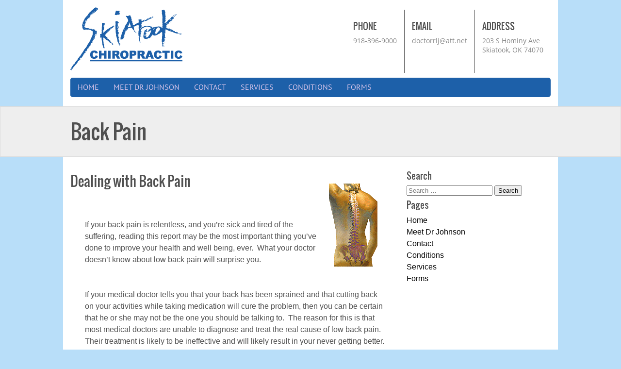

--- FILE ---
content_type: text/html; charset=UTF-8
request_url: http://skiatookchiropracticclinic.com/conditions/back-pain/
body_size: 8222
content:
<!DOCTYPE html>
<html lang="en-US">
	<head>
		<meta charset="UTF-8" />
		<meta name="viewport" content="width=device-width, initial-scale=1.0" >
		<meta name='robots' content='index, follow, max-video-preview:-1, max-snippet:-1, max-image-preview:large' />
<!-- Jetpack Site Verification Tags -->
<meta name="google-site-verification" content="di7LERrJvvcRpcaGrw2UFiBGoJV4cW9qhDjIqtMh5ts" />

	<!-- This site is optimized with the Yoast SEO plugin v16.6.1 - https://yoast.com/wordpress/plugins/seo/ -->
	<title>Back Pain - Skiatook Chiropractic Clinic</title>
	<link rel="canonical" href="https://skiatookchiropracticclinic.com/conditions/back-pain/" />
	<meta property="og:locale" content="en_US" />
	<meta property="og:type" content="article" />
	<meta property="og:title" content="Back Pain - Skiatook Chiropractic Clinic" />
	<meta property="og:description" content="Dealing with Back Pain &nbsp; If your back pain is relentless, and you&#8217;re sick and tired of the suffering, reading this report may be the most important thing you&#8217;ve done to improve your health and well being, ever.  What your doctor doesn&#8217;t know about low back pain will surprise you. &nbsp; If your medical doctor [&hellip;]" />
	<meta property="og:url" content="https://skiatookchiropracticclinic.com/conditions/back-pain/" />
	<meta property="og:site_name" content="Skiatook Chiropractic Clinic" />
	<meta property="article:publisher" content="http://www.facebook.com/skiatookchiropracticclinic" />
	<meta property="article:modified_time" content="2012-09-15T02:09:00+00:00" />
	<meta property="og:image" content="http://skiatookchiropracticclinic.com/wp-content/uploads/2010/12/LowerBackPainPicture1.gif" />
	<meta name="twitter:card" content="summary" />
	<meta name="twitter:label1" content="Est. reading time" />
	<meta name="twitter:data1" content="2 minutes" />
	<script type="application/ld+json" class="yoast-schema-graph">{"@context":"https://schema.org","@graph":[{"@type":"Organization","@id":"https://skiatookchiropracticclinic.com/#organization","name":"Skiatook Chiropractic Clinic","url":"https://skiatookchiropracticclinic.com/","sameAs":["http://www.facebook.com/skiatookchiropracticclinic"],"logo":{"@type":"ImageObject","@id":"https://skiatookchiropracticclinic.com/#logo","inLanguage":"en-US","url":"https://i0.wp.com/skiatookchiropracticclinic.com/wp-content/uploads/2010/12/skiatook-chiropractic-logo2.gif?fit=231%2C130","contentUrl":"https://i0.wp.com/skiatookchiropracticclinic.com/wp-content/uploads/2010/12/skiatook-chiropractic-logo2.gif?fit=231%2C130","width":"231","height":"130","caption":"Skiatook Chiropractic Clinic"},"image":{"@id":"https://skiatookchiropracticclinic.com/#logo"}},{"@type":"WebSite","@id":"https://skiatookchiropracticclinic.com/#website","url":"https://skiatookchiropracticclinic.com/","name":"Skiatook Chiropractic Clinic","description":"Helping families live pain free without drugs in the Skiatook OK area","publisher":{"@id":"https://skiatookchiropracticclinic.com/#organization"},"potentialAction":[{"@type":"SearchAction","target":{"@type":"EntryPoint","urlTemplate":"https://skiatookchiropracticclinic.com/?s={search_term_string}"},"query-input":"required name=search_term_string"}],"inLanguage":"en-US"},{"@type":"ImageObject","@id":"https://skiatookchiropracticclinic.com/conditions/back-pain/#primaryimage","inLanguage":"en-US","url":"https://i0.wp.com/skiatookchiropracticclinic.com/wp-content/uploads/2010/12/LowerBackPainPicture1.gif?fit=100%2C171","contentUrl":"https://i0.wp.com/skiatookchiropracticclinic.com/wp-content/uploads/2010/12/LowerBackPainPicture1.gif?fit=100%2C171","width":"100","height":"171"},{"@type":"WebPage","@id":"https://skiatookchiropracticclinic.com/conditions/back-pain/#webpage","url":"https://skiatookchiropracticclinic.com/conditions/back-pain/","name":"Back Pain - Skiatook Chiropractic Clinic","isPartOf":{"@id":"https://skiatookchiropracticclinic.com/#website"},"primaryImageOfPage":{"@id":"https://skiatookchiropracticclinic.com/conditions/back-pain/#primaryimage"},"datePublished":"2010-12-18T22:17:59+00:00","dateModified":"2012-09-15T02:09:00+00:00","breadcrumb":{"@id":"https://skiatookchiropracticclinic.com/conditions/back-pain/#breadcrumb"},"inLanguage":"en-US","potentialAction":[{"@type":"ReadAction","target":["https://skiatookchiropracticclinic.com/conditions/back-pain/"]}]},{"@type":"BreadcrumbList","@id":"https://skiatookchiropracticclinic.com/conditions/back-pain/#breadcrumb","itemListElement":[{"@type":"ListItem","position":1,"name":"Home","item":"https://skiatookchiropracticclinic.com/"},{"@type":"ListItem","position":2,"name":"Conditions","item":"https://skiatookchiropracticclinic.com/conditions/"},{"@type":"ListItem","position":3,"name":"Back Pain"}]}]}</script>
	<!-- / Yoast SEO plugin. -->


<link rel='dns-prefetch' href='//secure.gravatar.com' />
<link rel='dns-prefetch' href='//s.w.org' />
<link rel='dns-prefetch' href='//v0.wordpress.com' />
<link rel='dns-prefetch' href='//i0.wp.com' />
<link rel='dns-prefetch' href='//i1.wp.com' />
<link rel='dns-prefetch' href='//i2.wp.com' />
<link rel="alternate" type="application/rss+xml" title="Skiatook Chiropractic Clinic &raquo; Feed" href="http://skiatookchiropracticclinic.com/feed/" />
<link rel="alternate" type="application/rss+xml" title="Skiatook Chiropractic Clinic &raquo; Comments Feed" href="http://skiatookchiropracticclinic.com/comments/feed/" />
		<script type="text/javascript">
			window._wpemojiSettings = {"baseUrl":"https:\/\/s.w.org\/images\/core\/emoji\/13.0.1\/72x72\/","ext":".png","svgUrl":"https:\/\/s.w.org\/images\/core\/emoji\/13.0.1\/svg\/","svgExt":".svg","source":{"concatemoji":"http:\/\/skiatookchiropracticclinic.com\/wp-includes\/js\/wp-emoji-release.min.js?ver=5.7.14"}};
			!function(e,a,t){var n,r,o,i=a.createElement("canvas"),p=i.getContext&&i.getContext("2d");function s(e,t){var a=String.fromCharCode;p.clearRect(0,0,i.width,i.height),p.fillText(a.apply(this,e),0,0);e=i.toDataURL();return p.clearRect(0,0,i.width,i.height),p.fillText(a.apply(this,t),0,0),e===i.toDataURL()}function c(e){var t=a.createElement("script");t.src=e,t.defer=t.type="text/javascript",a.getElementsByTagName("head")[0].appendChild(t)}for(o=Array("flag","emoji"),t.supports={everything:!0,everythingExceptFlag:!0},r=0;r<o.length;r++)t.supports[o[r]]=function(e){if(!p||!p.fillText)return!1;switch(p.textBaseline="top",p.font="600 32px Arial",e){case"flag":return s([127987,65039,8205,9895,65039],[127987,65039,8203,9895,65039])?!1:!s([55356,56826,55356,56819],[55356,56826,8203,55356,56819])&&!s([55356,57332,56128,56423,56128,56418,56128,56421,56128,56430,56128,56423,56128,56447],[55356,57332,8203,56128,56423,8203,56128,56418,8203,56128,56421,8203,56128,56430,8203,56128,56423,8203,56128,56447]);case"emoji":return!s([55357,56424,8205,55356,57212],[55357,56424,8203,55356,57212])}return!1}(o[r]),t.supports.everything=t.supports.everything&&t.supports[o[r]],"flag"!==o[r]&&(t.supports.everythingExceptFlag=t.supports.everythingExceptFlag&&t.supports[o[r]]);t.supports.everythingExceptFlag=t.supports.everythingExceptFlag&&!t.supports.flag,t.DOMReady=!1,t.readyCallback=function(){t.DOMReady=!0},t.supports.everything||(n=function(){t.readyCallback()},a.addEventListener?(a.addEventListener("DOMContentLoaded",n,!1),e.addEventListener("load",n,!1)):(e.attachEvent("onload",n),a.attachEvent("onreadystatechange",function(){"complete"===a.readyState&&t.readyCallback()})),(n=t.source||{}).concatemoji?c(n.concatemoji):n.wpemoji&&n.twemoji&&(c(n.twemoji),c(n.wpemoji)))}(window,document,window._wpemojiSettings);
		</script>
		<style type="text/css">
img.wp-smiley,
img.emoji {
	display: inline !important;
	border: none !important;
	box-shadow: none !important;
	height: 1em !important;
	width: 1em !important;
	margin: 0 .07em !important;
	vertical-align: -0.1em !important;
	background: none !important;
	padding: 0 !important;
}
</style>
	<link rel='stylesheet' id='wp-block-library-css'  href='http://skiatookchiropracticclinic.com/wp-includes/css/dist/block-library/style.min.css?ver=5.7.14' type='text/css' media='all' />
<style id='wp-block-library-inline-css' type='text/css'>
.has-text-align-justify{text-align:justify;}
</style>
<link rel='stylesheet' id='contact-form-7-css'  href='http://skiatookchiropracticclinic.com/wp-content/plugins/contact-form-7/includes/css/styles.css?ver=5.4.1' type='text/css' media='all' />
<link rel='stylesheet' id='chiropro-style-css'  href='http://skiatookchiropracticclinic.com/wp-content/themes/chiro-pro/style.css?ver=5.7.14' type='text/css' media='all' />
<!-- Inline jetpack_facebook_likebox -->
<style id='jetpack_facebook_likebox-inline-css' type='text/css'>
.widget_facebook_likebox {
	overflow: hidden;
}

</style>
<link rel='stylesheet' id='jetpack_css-css'  href='http://skiatookchiropracticclinic.com/wp-content/plugins/jetpack/css/jetpack.css?ver=9.8.3' type='text/css' media='all' />
<script type='text/javascript' src='http://skiatookchiropracticclinic.com/wp-includes/js/jquery/jquery.min.js?ver=3.5.1' id='jquery-core-js'></script>
<script type='text/javascript' src='http://skiatookchiropracticclinic.com/wp-includes/js/jquery/jquery-migrate.min.js?ver=3.3.2' id='jquery-migrate-js'></script>
<link rel="https://api.w.org/" href="http://skiatookchiropracticclinic.com/wp-json/" /><link rel="alternate" type="application/json" href="http://skiatookchiropracticclinic.com/wp-json/wp/v2/pages/187" /><link rel="EditURI" type="application/rsd+xml" title="RSD" href="http://skiatookchiropracticclinic.com/xmlrpc.php?rsd" />
<link rel="wlwmanifest" type="application/wlwmanifest+xml" href="http://skiatookchiropracticclinic.com/wp-includes/wlwmanifest.xml" /> 
<link rel='shortlink' href='https://wp.me/P2ILEW-31' />
<link rel="alternate" type="application/json+oembed" href="http://skiatookchiropracticclinic.com/wp-json/oembed/1.0/embed?url=http%3A%2F%2Fskiatookchiropracticclinic.com%2Fconditions%2Fback-pain%2F" />
<link rel="alternate" type="text/xml+oembed" href="http://skiatookchiropracticclinic.com/wp-json/oembed/1.0/embed?url=http%3A%2F%2Fskiatookchiropracticclinic.com%2Fconditions%2Fback-pain%2F&#038;format=xml" />
<style type='text/css'>img#wpstats{display:none}</style>
		
		 <style type="text/css">
			  body{
				background-color:#b8def9;
			}
             .info-box a,.info-box p{
				color:#878787;
			}
			 .front-page-columns img{
				border-bottom:5px solid #1d60a9;
				border-top:1px solid #1d60a9;
			}
			.front-page-columns-row{
				border-bottom:1px solid #1d60a9;
			}
			.front-page-columns h2{
				color:#1d60a9;
				text-shadow: 0 0 1px #1d60a9;
			}
			#container1,#container3,#container4{
				background-color:#ffffff;
			}
			#wrapper1{
				background-color:#b8def9;
			}
			#wrapper2{
				background-color:#eeeeee;
				border-color:#dddddd;
			}
			.footer-wrapper{
				background-color:#eeeeee;
			}
			.post{
				background-color:#ffffff;
			}
			#main-navigation, #main-navigation a {
				background-color: #1d60a9;
			}
			#main-navigation li a {
				color: #d7c5ea;
				background-color: #1d60a9;
			}
			#main-navigation li a:hover{
				background-color: #4691ce;
			}
			.right-front-page-boxes #top a, #fscf_submit1{
				background-color: #2f75be;
			}
			.right-front-page-boxes a, .sidebar-buttons a, #fscf_submit1:hover{
				background-color: #4ca3ff;
			}
			.sidebar-buttons a:hover{
				background-color: #2f75be;
			}
			.main-titles h1, .main-titles{
				color: ;
			}
			</style>
    <link rel="icon" href="https://i1.wp.com/skiatookchiropracticclinic.com/wp-content/uploads/2017/04/cropped-scc-icon2.png?fit=32%2C32" sizes="32x32" />
<link rel="icon" href="https://i1.wp.com/skiatookchiropracticclinic.com/wp-content/uploads/2017/04/cropped-scc-icon2.png?fit=192%2C192" sizes="192x192" />
<link rel="apple-touch-icon" href="https://i1.wp.com/skiatookchiropracticclinic.com/wp-content/uploads/2017/04/cropped-scc-icon2.png?fit=180%2C180" />
<meta name="msapplication-TileImage" content="https://i1.wp.com/skiatookchiropracticclinic.com/wp-content/uploads/2017/04/cropped-scc-icon2.png?fit=270%2C270" />
	</head>
	<body class="page-template-default page page-id-187 page-child parent-pageid-12">
				<div id="wrapper1">
			<div id="container1">
				<header>
					<div id="logo">
														<a href="http://skiatookchiropracticclinic.com/"><img src="http://skiatookchiropracticclinic.com/wp-content/uploads/2010/12/skiatook-chiropractic-logo2.gif" alt="logo"></a> 					</div>
					<div class="info-box" id="address">
						<h4>ADDRESS</h4>
							<p>203 S Hominy Ave<br>Skiatook, OK 74070</p>
					</div>
					<div class="info-box" id="your-email">
						<h4>EMAIL</h4>
						<p><a href="mailto:doctorrlj@att.net">doctorrlj@att.net</a></p>
					</div>
					<div class="info-box" id="phone">
						<h4>PHONE</h4>
						<p><a href="tel:9183969000">918-396-9000</a></p>
					</div>
				</header>
				<div id="main-navigation" class="menu-scc-main-container"><ul id="nav" class="menu"><li id="menu-item-351" class="menu-item menu-item-type-post_type menu-item-object-page menu-item-home menu-item-351"><a href="http://skiatookchiropracticclinic.com/">Home</a></li>
<li id="menu-item-352" class="menu-item menu-item-type-post_type menu-item-object-page menu-item-352"><a href="http://skiatookchiropracticclinic.com/about/">Meet Dr Johnson</a></li>
<li id="menu-item-355" class="menu-item menu-item-type-post_type menu-item-object-page menu-item-355"><a href="http://skiatookchiropracticclinic.com/contact/">Contact</a></li>
<li id="menu-item-356" class="menu-item menu-item-type-post_type menu-item-object-page menu-item-has-children menu-item-356"><a href="http://skiatookchiropracticclinic.com/services/">Services</a>
<ul class="sub-menu">
	<li id="menu-item-358" class="menu-item menu-item-type-post_type menu-item-object-page menu-item-358"><a href="http://skiatookchiropracticclinic.com/services/spinal-manipulation/">Spinal Manipulation</a></li>
	<li id="menu-item-359" class="menu-item menu-item-type-post_type menu-item-object-page menu-item-359"><a href="http://skiatookchiropracticclinic.com/services/physical-therapy/">Physical Therapy</a></li>
	<li id="menu-item-357" class="menu-item menu-item-type-post_type menu-item-object-page menu-item-357"><a href="http://skiatookchiropracticclinic.com/services/decompression/">Decompression Therapy</a></li>
	<li id="menu-item-360" class="menu-item menu-item-type-post_type menu-item-object-page menu-item-360"><a href="http://skiatookchiropracticclinic.com/services/laser-therapy/">Laser Therapy</a></li>
</ul>
</li>
<li id="menu-item-361" class="menu-item menu-item-type-post_type menu-item-object-page current-page-ancestor current-menu-ancestor current-menu-parent current-page-parent current_page_parent current_page_ancestor menu-item-has-children menu-item-361"><a href="http://skiatookchiropracticclinic.com/conditions/">Conditions</a>
<ul class="sub-menu">
	<li id="menu-item-362" class="menu-item menu-item-type-post_type menu-item-object-page current-menu-item page_item page-item-187 current_page_item menu-item-362"><a href="http://skiatookchiropracticclinic.com/conditions/back-pain/" aria-current="page">Back Pain</a></li>
	<li id="menu-item-363" class="menu-item menu-item-type-post_type menu-item-object-page menu-item-363"><a href="http://skiatookchiropracticclinic.com/conditions/carpal-tunnel/">Carpal Tunnel</a></li>
	<li id="menu-item-364" class="menu-item menu-item-type-post_type menu-item-object-page menu-item-364"><a href="http://skiatookchiropracticclinic.com/conditions/neck-pain/">Neck Pain</a></li>
	<li id="menu-item-365" class="menu-item menu-item-type-post_type menu-item-object-page menu-item-365"><a href="http://skiatookchiropracticclinic.com/conditions/pinched-nerve/">Pinched Nerve</a></li>
	<li id="menu-item-366" class="menu-item menu-item-type-post_type menu-item-object-page menu-item-366"><a href="http://skiatookchiropracticclinic.com/conditions/shoulder-pain/">Shoulder Pain</a></li>
	<li id="menu-item-367" class="menu-item menu-item-type-post_type menu-item-object-page menu-item-367"><a href="http://skiatookchiropracticclinic.com/conditions/sciatica/">Sciatica</a></li>
</ul>
</li>
<li id="menu-item-368" class="menu-item menu-item-type-post_type menu-item-object-page menu-item-368"><a href="http://skiatookchiropracticclinic.com/forms/">Forms</a></li>
</ul></div>			</div>
		</div>
<div id="wrapper2">
	<div id="container2">
		<h1 class="main-titles">Back Pain</h1>	</div>
</div>
<div id="wrapper3">
	<div id="container3">
		<div class="two-thirds-left">			
							<article id="post-187" class="post-187 page type-page status-publish hentry">	
	<div class="entry-single">
		<h2>Dealing with Back Pain<a title="back pain" href="https://i0.wp.com/skiatookchiropracticclinic.com/wp-content/uploads/2010/12/LowerBackPainPicture1.gif"><img data-attachment-id="114" data-permalink="http://skiatookchiropracticclinic.com/conditions/neck-pain/lowerbackpainpicture-2/" data-orig-file="https://i0.wp.com/skiatookchiropracticclinic.com/wp-content/uploads/2010/12/LowerBackPainPicture1.gif?fit=100%2C171" data-orig-size="100,171" data-comments-opened="1" data-image-meta="{&quot;aperture&quot;:&quot;0&quot;,&quot;credit&quot;:&quot;&quot;,&quot;camera&quot;:&quot;&quot;,&quot;caption&quot;:&quot;&quot;,&quot;created_timestamp&quot;:&quot;0&quot;,&quot;copyright&quot;:&quot;&quot;,&quot;focal_length&quot;:&quot;0&quot;,&quot;iso&quot;:&quot;0&quot;,&quot;shutter_speed&quot;:&quot;0&quot;,&quot;title&quot;:&quot;&quot;}" data-image-title="LowerBackPainPicture" data-image-description="" data-medium-file="https://i0.wp.com/skiatookchiropracticclinic.com/wp-content/uploads/2010/12/LowerBackPainPicture1.gif?fit=100%2C171" data-large-file="https://i0.wp.com/skiatookchiropracticclinic.com/wp-content/uploads/2010/12/LowerBackPainPicture1.gif?fit=100%2C171" loading="lazy" class="alignright size-full wp-image-114" style="margin: 20px;" title="LowerBackPainPicture" src="https://i0.wp.com/skiatookchiropracticclinic.com/wp-content/uploads/2010/12/LowerBackPainPicture1.gif?resize=100%2C171" alt="" width="100" height="171" data-recalc-dims="1" /></a></h2>
<p>&nbsp;</p>
<p style="padding-left: 30px;">If your back pain is relentless, and you&#8217;re sick and tired of the suffering, reading this report may be the most important thing you&#8217;ve done to improve your health and well being, ever.  What your doctor doesn&#8217;t know about low back pain will surprise you.</p>
<p>&nbsp;</p>
<p style="padding-left: 30px;">If your medical doctor tells you that your back has been sprained and that cutting back on your activities while taking medication will cure the problem, then you can be certain that he or she may not be the one you should be talking to.  The reason for this is that most medical doctors are unable to diagnose and treat the real cause of low back pain.  Their treatment is likely to be ineffective and will likely result in your never getting better.</p>
<p>&nbsp;</p>
<p style="padding-left: 30px;">Taking drugs just masks the pain; it will never cure your low back pain, and furthermore, even drugs such as aspirin, if taken over a long period of time, can cause damage to your liver, kidneys, and stomach lining.  And, masking the pain just prevents you from curing the underlying source of the pain, which allows the problem to become progressively worse over time.</p>
<p>&nbsp;</p>
<p style="padding-left: 30px;">Before you accept your medical doctor&#8217;s recommendation to have back surgery, check the alternative.  A group of university scientists performed a double blind study in which one group received the traditional treatment with drugs, while another group were treated by a different method&#8211;one without drugs or surgery.  While both groups reported they felt better, there was a big difference in the outcome for one of the groups.</p>
<p>&nbsp;</p>
<p style="padding-left: 30px;">After the treatments were discontinued, the pain returned to the first group after about one month, while the second group&#8211;the group which received chiropractic care, reported that they were pain free.</p>
<p>&nbsp;</p>
<h3 style="text-align: center;">Please call 918-396-9000 now to make an appointment<br />
for a free consultation.</h3>
<p>&nbsp;</p>
<p>&nbsp;</p>
<p>&nbsp;</p>
<p>&nbsp;</p>
			</div>
</article>
										
		</div>
		<aside class="one-third-right">	
	<aside class="widget search-2"><h4>Search</h4><form role="search" method="get" class="search-form" action="http://skiatookchiropracticclinic.com/">
				<label>
					<span class="screen-reader-text">Search for:</span>
					<input type="search" class="search-field" placeholder="Search &hellip;" value="" name="s" />
				</label>
				<input type="submit" class="search-submit" value="Search" />
			</form></aside><aside class="widget nav_menu-9"><h4>Pages</h4><div class="menu-scc-proper-container"><ul id="menu-scc-proper" class="menu"><li id="menu-item-695" class="menu-item menu-item-type-post_type menu-item-object-page menu-item-home menu-item-695"><a href="http://skiatookchiropracticclinic.com/">Home</a></li>
<li id="menu-item-696" class="menu-item menu-item-type-post_type menu-item-object-page menu-item-696"><a href="http://skiatookchiropracticclinic.com/about/">Meet Dr Johnson</a></li>
<li id="menu-item-694" class="menu-item menu-item-type-post_type menu-item-object-page menu-item-694"><a href="http://skiatookchiropracticclinic.com/contact/">Contact</a></li>
<li id="menu-item-692" class="menu-item menu-item-type-post_type menu-item-object-page current-page-ancestor menu-item-692"><a href="http://skiatookchiropracticclinic.com/conditions/">Conditions</a></li>
<li id="menu-item-693" class="menu-item menu-item-type-post_type menu-item-object-page menu-item-693"><a href="http://skiatookchiropracticclinic.com/services/">Services</a></li>
<li id="menu-item-691" class="menu-item menu-item-type-post_type menu-item-object-page menu-item-691"><a href="http://skiatookchiropracticclinic.com/forms/">Forms</a></li>
</ul></div></aside></aside>				</div> <!-- End of the container div -->
	</div> <!-- End of wrapper div -->
<div class="footer-wrapper">
	<footer>		
		<div class="fourth" id="footer-widget-left">
			<div class="widget search-2"><h4>Search</h4><form role="search" method="get" class="search-form" action="http://skiatookchiropracticclinic.com/">
				<label>
					<span class="screen-reader-text">Search for:</span>
					<input type="search" class="search-field" placeholder="Search &hellip;" value="" name="s" />
				</label>
				<input type="submit" class="search-submit" value="Search" />
			</form></div>		</div>
		<div class="fourth" id="footer-widget-middle-left">
			<div class="widget nav_menu-10"><h4>Services</h4><div class="menu-services-container"><ul id="menu-services" class="menu"><li id="menu-item-683" class="menu-item menu-item-type-post_type menu-item-object-page menu-item-683"><a href="http://skiatookchiropracticclinic.com/services/decompression/">Decompression Therapy</a></li>
<li id="menu-item-686" class="menu-item menu-item-type-post_type menu-item-object-page menu-item-686"><a href="http://skiatookchiropracticclinic.com/services/laser-therapy/">Laser Therapy</a></li>
<li id="menu-item-684" class="menu-item menu-item-type-post_type menu-item-object-page menu-item-684"><a href="http://skiatookchiropracticclinic.com/services/physical-therapy/">Physical Therapy</a></li>
<li id="menu-item-685" class="menu-item menu-item-type-post_type menu-item-object-page menu-item-685"><a href="http://skiatookchiropracticclinic.com/services/spinal-manipulation/">Spinal Manipulation</a></li>
<li id="menu-item-733" class="menu-item menu-item-type-post_type menu-item-object-page menu-item-733"><a href="http://skiatookchiropracticclinic.com/appointment/">Appointment</a></li>
</ul></div></div>		</div>
		<div class="fourth" id="footer-widget-middle-right">
			<div class="widget facebook-likebox-5"><h4><a href="https://www.facebook.com/skiatookchiropracticclinic">Skiatook Chiropractic on FB</a></h4>		<div id="fb-root"></div>
		<div class="fb-page" data-href="https://www.facebook.com/skiatookchiropracticclinic" data-width="340"  data-height="432" data-hide-cover="false" data-show-facepile="true" data-tabs="false" data-hide-cta="false" data-small-header="false">
		<div class="fb-xfbml-parse-ignore"><blockquote cite="https://www.facebook.com/skiatookchiropracticclinic"><a href="https://www.facebook.com/skiatookchiropracticclinic">Skiatook Chiropractic on FB</a></blockquote></div>
		</div>
		</div>		</div>
		<div class="fourth" id="footer-widget-right">
			<div class="widget text-9">			<div class="textwidget"></div>
		</div>		</div>		
	</footer>
</div>
<div class="footer-wrapper" style="font-size:12px; padding:5px 10px; color:#000; font-family:open_sansregular">Created by <a href="http://wpclinicthemes.com" rel="nofollow" target="blank">WP Clinic Themes</a><div>
		<div
			class="jp-carousel-wrap jp-carousel-transitions"
			itemscope
			itemtype="https://schema.org/ImageGallery"
			style="display: none;">
			<div class="jp-carousel-overlay"></div>
			<div class="jp-carousel"></div>
			<div class="jp-carousel-fadeaway"></div>
			<div class="jp-carousel-info">
				<div class="jp-carousel-photo-info">
					<h2 class="jp-carousel-caption" itemprop="caption description"></h2>
				</div>
				<div class="jp-carousel-info-columns">
					<div class="jp-carousel-left-column-wrapper">
						<div class="jp-carousel-titleanddesc"></div>
						<!-- Intentional duplicate -->
						<div class="jp-carousel-photo-info">
							<h2 class="jp-carousel-caption" itemprop="caption description"></h2>
						</div>
													<div id="jp-carousel-comment-form-container">
																											<div id="jp-carousel-comment-form-commenting-as">
											<p id="jp-carousel-commenting-as">
												You must be <a href="#" class="jp-carousel-comment-login">logged in</a> to post a comment.											</p>
										</div>
																								</div>
							<div class="jp-carousel-comments"></div>
							<div id="jp-carousel-comments-loading">
								<span>Loading Comments...</span>
							</div>
											</div>
					<div class="jp-carousel-image-meta">
						<div class="jp-carousel-buttons">
														<a class="jp-carousel-commentlink" href="#">Comment</a>
													</div>
						<ul class="jp-carousel-image-exif" style="display: none;"></ul>
						<a class="jp-carousel-image-download" style="display: none;"></a>
						<div class="jp-carousel-image-map" style="display: none;"></div>
					</div>
				</div>
			</div>
			<div class="jp-carousel-next-button" style="display: none;">
				<span></span>
			</div>
			<div class="jp-carousel-previous-button" style="display: none;">
				<span></span>
			</div>
			<div class="jp-carousel-close-hint"><span>&times;</span></div>
		</div>

		<script type='text/javascript' src='http://skiatookchiropracticclinic.com/wp-content/plugins/jetpack/_inc/build/photon/photon.min.js?ver=20191001' id='jetpack-photon-js'></script>
<script type='text/javascript' src='http://skiatookchiropracticclinic.com/wp-includes/js/dist/vendor/wp-polyfill.min.js?ver=7.4.4' id='wp-polyfill-js'></script>
<script type='text/javascript' id='wp-polyfill-js-after'>
( 'fetch' in window ) || document.write( '<script src="http://skiatookchiropracticclinic.com/wp-includes/js/dist/vendor/wp-polyfill-fetch.min.js?ver=3.0.0"></scr' + 'ipt>' );( document.contains ) || document.write( '<script src="http://skiatookchiropracticclinic.com/wp-includes/js/dist/vendor/wp-polyfill-node-contains.min.js?ver=3.42.0"></scr' + 'ipt>' );( window.DOMRect ) || document.write( '<script src="http://skiatookchiropracticclinic.com/wp-includes/js/dist/vendor/wp-polyfill-dom-rect.min.js?ver=3.42.0"></scr' + 'ipt>' );( window.URL && window.URL.prototype && window.URLSearchParams ) || document.write( '<script src="http://skiatookchiropracticclinic.com/wp-includes/js/dist/vendor/wp-polyfill-url.min.js?ver=3.6.4"></scr' + 'ipt>' );( window.FormData && window.FormData.prototype.keys ) || document.write( '<script src="http://skiatookchiropracticclinic.com/wp-includes/js/dist/vendor/wp-polyfill-formdata.min.js?ver=3.0.12"></scr' + 'ipt>' );( Element.prototype.matches && Element.prototype.closest ) || document.write( '<script src="http://skiatookchiropracticclinic.com/wp-includes/js/dist/vendor/wp-polyfill-element-closest.min.js?ver=2.0.2"></scr' + 'ipt>' );( 'objectFit' in document.documentElement.style ) || document.write( '<script src="http://skiatookchiropracticclinic.com/wp-includes/js/dist/vendor/wp-polyfill-object-fit.min.js?ver=2.3.4"></scr' + 'ipt>' );
</script>
<script type='text/javascript' id='contact-form-7-js-extra'>
/* <![CDATA[ */
var wpcf7 = {"api":{"root":"http:\/\/skiatookchiropracticclinic.com\/wp-json\/","namespace":"contact-form-7\/v1"}};
/* ]]> */
</script>
<script type='text/javascript' src='http://skiatookchiropracticclinic.com/wp-content/plugins/contact-form-7/includes/js/index.js?ver=5.4.1' id='contact-form-7-js'></script>
<script type='text/javascript' src='http://skiatookchiropracticclinic.com/wp-content/themes/chiro-pro/js/menu-dropdown.js?ver=20150422' id='menu-dropdown-js'></script>
<script type='text/javascript' src='http://skiatookchiropracticclinic.com/wp-includes/js/comment-reply.min.js?ver=5.7.14' id='comment-reply-js'></script>
<script type='text/javascript' id='jetpack-facebook-embed-js-extra'>
/* <![CDATA[ */
var jpfbembed = {"appid":"249643311490","locale":"en_US"};
/* ]]> */
</script>
<script type='text/javascript' src='http://skiatookchiropracticclinic.com/wp-content/plugins/jetpack/_inc/build/facebook-embed.min.js' id='jetpack-facebook-embed-js'></script>
<script type='text/javascript' id='jetpack-carousel-js-extra'>
/* <![CDATA[ */
var jetpackCarouselStrings = {"widths":[370,700,1000,1200,1400,2000],"is_logged_in":"","lang":"en","ajaxurl":"http:\/\/skiatookchiropracticclinic.com\/wp-admin\/admin-ajax.php","nonce":"58fe16c5cf","display_exif":"1","display_comments":"1","display_geo":"1","single_image_gallery":"1","single_image_gallery_media_file":"","background_color":"black","comment":"Comment","post_comment":"Post Comment","write_comment":"Write a Comment...","loading_comments":"Loading Comments...","download_original":"View full size <span class=\"photo-size\">{0}<span class=\"photo-size-times\">\u00d7<\/span>{1}<\/span>","no_comment_text":"Please be sure to submit some text with your comment.","no_comment_email":"Please provide an email address to comment.","no_comment_author":"Please provide your name to comment.","comment_post_error":"Sorry, but there was an error posting your comment. Please try again later.","comment_approved":"Your comment was approved.","comment_unapproved":"Your comment is in moderation.","camera":"Camera","aperture":"Aperture","shutter_speed":"Shutter Speed","focal_length":"Focal Length","copyright":"Copyright","comment_registration":"1","require_name_email":"1","login_url":"http:\/\/skiatookchiropracticclinic.com\/wp-login.php?redirect_to=http%3A%2F%2Fskiatookchiropracticclinic.com%2Fconditions%2Fback-pain%2F","blog_id":"1","meta_data":["camera","aperture","shutter_speed","focal_length","copyright"]};
/* ]]> */
</script>
<script type='text/javascript' src='http://skiatookchiropracticclinic.com/wp-content/plugins/jetpack/_inc/build/carousel/jetpack-carousel.min.js?ver=9.8.3' id='jetpack-carousel-js'></script>
<script type='text/javascript' src='http://skiatookchiropracticclinic.com/wp-includes/js/wp-embed.min.js?ver=5.7.14' id='wp-embed-js'></script>
<script src='https://stats.wp.com/e-202551.js' defer></script>
<script>
	_stq = window._stq || [];
	_stq.push([ 'view', {v:'ext',j:'1:9.8.3',blog:'40222310',post:'187',tz:'-7',srv:'skiatookchiropracticclinic.com'} ]);
	_stq.push([ 'clickTrackerInit', '40222310', '187' ]);
</script>
</body>
<script>'undefined'=== typeof _trfq || (window._trfq = []);'undefined'=== typeof _trfd && (window._trfd=[]),_trfd.push({'tccl.baseHost':'secureserver.net'},{'ap':'cpsh-oh'},{'server':'p3plzcpnl505279'},{'dcenter':'p3'},{'cp_id':'7728126'},{'cp_cache':''},{'cp_cl':'8'}) // Monitoring performance to make your website faster. If you want to opt-out, please contact web hosting support.</script><script src='https://img1.wsimg.com/traffic-assets/js/tccl.min.js'></script></html>

--- FILE ---
content_type: text/css
request_url: http://skiatookchiropracticclinic.com/wp-content/themes/chiro-pro/style.css?ver=5.7.14
body_size: 4618
content:
/*
Theme Name:Chiro Pro
Theme URI: http://chirothemes.com/
Description: This is a Chiropractor theme with with many options for customization without having to know any code. It's great for chiropractic, physical therapy, massage therapy, dental, acupuncture or naturopathic.
Author: Derek Gibbons, from WP Clinic Themes
Author URI: http://wpclinicthemes.com
Version: 1.2
License: GNU General Public License v3
License URI: http://www.gnu.org/licenses/gpl.html
Tested up to: 5.5.2
Requires PHP: 7.0
Tags: one-column, two-columns, left-sidebar, right-sidebar, custom-colors, custom-menu, featured-images, sticky-post, theme-options, threaded-comments
Text Domain: chiro-pro
*/

/* Reset */
html, body, div, span, object, iframe, p, blockquote, img, small, tt, form, label, legend, table, caption, tbody, tfoot, thead, tr, th, td, article, aside, hgroup, menu, nav, output, ruby, section, summary, time,
mark, audio, video, h1, h2, h3, h4, h5, h6, ol, ul, li{
margin: 0;
padding: 0;
border: 0;
outline: 0;
font-size: 100%;
vertical-align: baseline;
background: transparent;
font-style: normal;
font-family:arial;
font-weight:normal;
color:#505050;
}

body{
	background-color:#fff;
}

table td{
	padding: 8px;
	line-height: 18px;
	text-align: left;
	vertical-align: middle;
	border-top: 1px solid #DDD;
	color:#505050
}

#wp-calendar td{
	padding:5px
}

@font-face {
    font-family: 'oswaldbook';
    src: url('fonts/oswald-regular.eot');
    src: url('fonts/oswald-regular.eot?#iefix') format('embedded-opentype'),
         url('fonts/oswald-regular.woff') format('woff'),
         url('fonts/oswald-regular.ttf') format('truetype'),
         url('fonts/oswald-regular.svg#oswaldbook') format('svg');
    font-weight: normal;
    font-style: normal;
}

@font-face {
    font-family: 'open_sansregular';
    src: url('fonts/opensans-regular.eot');
    src: url('fonts/opensans-regular.eot?#iefix') format('embedded-opentype'),
         url('fonts/opensans-regular.woff') format('woff'),
         url('fonts/opensans-regular.ttf') format('truetype'),
         url('fonts/opensans-regular.svg#open_sansregular') format('svg');
    font-weight: normal;
    font-style: normal;
}

@font-face {
    font-family: 'open_sans_semiboldregular';
    src: url('fonts/opensans-semibold.eot');
    src: url('fonts/opensans-semibold.eot?#iefix') format('embedded-opentype'),
         url('fonts/opensans-semibold.woff') format('woff'),
         url('fonts/opensans-semibold.ttf') format('truetype'),
         url('fonts/opensans-semibold.svg#open_sans_semiboldregular') format('svg');
    font-weight: normal;
    font-style: normal;
}

@font-face {
    font-family:'pt_sansregular';
    src: url('fonts/pts55f.eot');
    src: url('fonts/pts55f.eot?#iefix') format('embedded-opentype'),
         url('fonts/pts55f.woff') format('woff'),
         url('fonts/pts55f.ttf') format('truetype'),
         url('fonts/pts55f.svg#pt_sansregular') format('svg');
    font-weight: normal;
    font-style: normal;
}

h1,h2,h3,h4{
	font-family:oswaldbook;
}

h1{
	font-size:42px;
	line-height:1em;
	padding:15px 0;

}

h2{
	font-size:28px;
	line-height:1.1em;
	padding:15px 0;
}

h3{
	font-size:22px;
	line-height:1.1em;
	padding:10px 0;
}

h4{
	font-size:18px;
	line-height:1.1em;
	padding:10px 0;

}

h5{
	font-size:16px;
	line-height:1.1em;
	padding:10px 0;
}

h6{
	font-size:14px;
	line-height:1.1em;
	padding:10px 0;

}

#wrapper1{
	position:relative;
	z-index:3;
	background-color:transparent;
	clear:both;
}

#wrapper2{
	background-color:#eee;
	border:1px solid #ddd;
	position:relative;
	z-index:2;
	clear:both;
}

#wrapper3{
	box-shadow:1px 1px 3px #505050;
	position:relative;
	clear:both;
}

#container1{
	max-width:990px;
	margin:auto;
	padding:15px;
	background-color:transparent;
	clear:both;
}

#container2{
	max-width:990px;
	margin:auto;
	padding:15px;
	background-color:transparent;
}

#container3{
	max-width:990px;
	margin:auto;
	padding:0 15px 25px 15px ;
	overflow:hidden;
	background-color:transparent;
}

#container4{
	max-width:990px;
	margin:auto;
	padding:15px;
	overflow:hidden;
}

.sticky{
	background-color:#f1f1f1 !important;
}

#logo{
	float:left;
	max-width:400px;
}

#logo img{
	max-width:100%;
}

.info-box{
	margin:5px 0 10px 0;
	padding:15px;
	float:right;
	height:100px;
}

.post p, .page p{
	margin:12px 0;
}

.info-box p{
	color:#5a5af2;
	font-family:open_sansregular;
	font-size:14px;
	margin:0;
}

.info-box a{
	text-decoration:none;
	color:#5a5af2;
}

#phone{

}

#your-email{
	border-left:solid 1px #505050;
	border-right:solid 1px #505050;
}

#address{

}

header{
	clear:both;
}

/* Navigation Style -------------------------------------------------------------------------------------------------------------------------------- */

/* container class - This is for the main site navigation */
#main-navigation{
	clear:both;
	border-radius:5px;
	display:inline-block;
	width:100%;
	background-color:#5a5af2;
}

#main-navigation li  {
	display: block;
	float: left;
	position: relative; /* this is needed in order to position sub menus */
	line-height:40px;
	font-family:pt_sansregular;
	text-transform:uppercase;
}

#main-navigation li a{
	color:#fff;
	-webkit-transition: all 0.25s ease;
	-moz-transition: all 0.25s ease;
	-o-transition: all 0.25s ease;
	transition: all 0.25s ease;
	background-color:#5a5af2;
}

#main-navigation li a:hover{
	-webkit-transition: all 0.25s ease;
	-moz-transition: all 0.25s ease;
	-o-transition: all 0.25s ease;
	transition: all 0.25s ease;
	border-radius:0;
	background-color:#8383f9;
}

#main-navigation select{
	display:none; /* hide drop down navigation menu from larger screens */
	text-align:left;
	height: 30px;
	width:100%;
	font-size:20px;
	border:solid 2px #d2d2d2;
}

#main-navigation span{
	display:none;
}

#main-navigation li a {
	display: block;
	padding: 0 15px; /* This controls the spacing between the menu items.  Decrease it to make your menu fit on one line */
	text-decoration:none;
	color:#fff;
	border-radius:5px;
}

#main-navigation ul ul { /* this targets all sub menus */
	display: none; /* hide all sub menus from view - we put it back with a media query */
	position: absolute;
	top: 40px; /* this should be the same height as the menu item line height -- height + padding + borders */
	z-index:2;
	padding:0;
}

#main-navigation ul ul li { /* this targets all submenu items */
	float: none; /* overwriting our float up above */
}

#main-navigation ul ul li a{
	border-radius:0;
	white-space:nowrap; /* this keeps the submenu text on one line */
}

#main-navigation ul li:hover > ul {
	display: block; /* show sub menus when hovering over a parent */
}

#main-navigation ul ul li ul {
	/* targets all second, third, and deeper level sub menus */
	margin-left: 100%; /* this moves the sub sub menu over so it doesn't cover the sub menu */
	top: 0; /* this ensures the sub menu starts in line with its parent item */
}

/* FRONT PAGE STYLES -------------------------------------------------------------------------------------------------------- */

#image-box-row{
	clear:both;
	padding-top:10px;
}

#main-image-box{
	width:61%;
	background-color:#eee;
	border-radius:10px;
	border:solid #d2d2d2 1px;
	float:left;
}

#main-image-box img{
	width:96%;
	margin:2%;
}

.site-info-text { /* This is the site text that shows in place of the logo if the logo is removed from the cutomizer */
	margin-top:20px;
}

.site-info-text a{
	text-decoration:none;
	color:#505050;
}

.site-info-text #title-text{
	font-family:open_sansregular;
	font-size:26px;
	letter-spacing:-1px;
}

.site-info-text #description-text{
	font-family:open_sansregular;
	font-size:20px;
	letter-spacing:-1px;
}

.right-front-page-boxes{
	background-color:#eee;
	border-radius:10px;
	border:solid #d2d2d2 1px;
	width:38.2%;
	float:right;
}

.right-front-page-boxes #top a{
	background-color:#2f75be;
	background-repeat:repeat;
	padding:4px 25px;
	border-radius:10px;
	border: solid 2px #d2d2d2;
	display:block;
	margin:10px;
	font-family:open_sans_semiboldregular;
	font-size:20px;
	text-decoration:none;
	color:#fff
}

.right-front-page-boxes a{
	background-color:#4ca3ff;
	background-repeat:repeat;
	padding:5px 25px;
	border-radius:10px;
	border: solid 1px #d2d2d2;
	display:block;
	margin:10px;
	font-family:open_sans_semiboldregular;
	font-size:20px;
	text-decoration:none;
	color:#000;
	line-height:110%
}

.right-front-page-boxes a span{
	font-family:open_sans_semiboldregular;
}

.right-front-page-boxes a span img{
	border:none;
}

.right-front-page-boxes .top a:hover{
	color:#000;
}

.right-front-page-boxes a:hover{
	color:#fff;
}

.right-front-page-boxes a span{
	font-size:15px;
	color:#fff;
}


/*  COLUMNS ON THE FRONT PAGE  */

.front-page-columns-row{
	clear:both;
	padding:15px 0 40px 0;
	border-bottom:solid 1px #5a5af2;
	overflow:hidden;
}

.front-page-columns{
	width:32%;
	font-family:open_sansregular;
	font-size:14px;
	float:left;
}

.front-page-columns a{
	text-decoration:none;
	color:#000;
}

.front-page-columns img{
	border-bottom:5px solid #5a5af2;
	border-top:1px solid #5a5af2;
	max-width:98%
}

.front-page-columns h2{
	font-family:pt_sansregular;
	font-size:26px;
	color:#5a5af2;
	text-shadow: 0px 0px 1px #5a5af2
}

#middle.front-page-columns{
	padding:0 2%
}

/*  FOOTER AREA -------------------------------------------------------------------------------------------------------- */

.footer-wrapper{
	background-color:#eee;
	overflow:hidden;
	clear:both;
}

footer{
	max-width:960px;
	margin:auto;
	clear:both;
	padding-top:20px;
}

footer h4{
	font-size:16px;
	text-transform:uppercase;
	color:#505050;
}

.fourth li{
	text-transform:none;
	list-style-type:none;
	font-family:open_sansregular;
	font-size:14px;
	line-height:1.5em;
	padding:0 5px 0 0;
}

.fourth a{
	text-decoration:none;
}

.fourth a:hover{
	text-decoration:underline;
}

#footer-widget h4, #footer-widget li{
	padding:0 10px
}

.fourth{
	width:21.5%;
	float:left;
	overflow:hidden;
}

#footer-widget-left{
	padding:0 20px 0 0;
}

#footer-widget-middle-left{
	padding:0 20px;
}

#footer-widget-middle-right{
 padding: 0 20px;
}

#footer-widget-right{
	padding:0 0 0 20px;
}


/* Columns -------------------------------------------------------------------------------------------------------------------- */

.entry-single{
	font-family:arial;
	line-height:1.5em;
}

.two-thirds-left{
	width:66%;
	float:left;
	padding:20px 0;
	overflow:hidden;
}

.one-third-right{
	width:30%;
	float:right;
	padding:20px 0;
	overflow:hidden;
}

.two-thirds-right{
	width:66%;
	float:right;
	padding:20px 0;
	overflow:hidden;
}

.one-third-left{
	width:30%;
	float:left;
	padding:20px 0;
	overflow:hidden;
}

.three-quarters-left{
	width:70%;
	float:left;
	padding:20px 0;
}

.one-quarter-right{
	width:25%;
	float:right;
}

.three-quarters-right{
	width:70%;
	float:right;
	padding:15px 0;
}

.one-quarter-left{
	width:25%;
	float:left;
}

.one-column{
	padding:20px 0;
}

.single-column{
	padding:20px 0;
}

#thank-you-background{
	background-image:url('images/thankyou.png');
	background-repeat:no-repeat;
	min-height:250px;
	background-position:center top;
	text-align:center;
	padding-top:50px;
	color:#000
}

/*  Blog Index Page -------------------------------------------------------------------------------------------------- */

.chiropro-thumbnail{
	position:relative;
}

.chiropro-thumbnail img{
	float:left;
	padding: 10px 10px 10px 0;
	margin:0 20px 10px 0;
	box-shadow:3px 3px 3px #d2d2d2;
}

.chiropro-thumbnail p{
	color:#555;
}

.entry{
	padding-bottom:10px;
	margin-bottom:10px;
	border-bottom:solid #ddd 1px;
	overflow:hidden;

}

.blog-index-post-nav-links{
	margin:15px;
}

#nav-older{
	float:left;
}

#nav-newer{
	float:right;
}

/* Single Post -------------------------------------------------------------------------------------------------------- */

.post{
	clear:both;
	margin-bottom:15px;
	overflow:hidden;
}

.post-titles a{
	text-decoration:none;
	font-family:oswaldbook;
	font-size:26px;
	color:#333;
	line-height:1.3em;
}

.entry-content{
	font-family:arial;
	line-height:1.5em;
}

.main-titles{
	line-height:100%;
}

.meta-above{
	color:#818181;
	padding-bottom:15px;
}

.meta-above a{
	color:#818181;
	text-decoration:none;
}

.meta-above a:hover{
	text-decoration:underline;
}

.tags {
	text-decoration:none;
	font-size:.75em;
	color:#505050;
	padding-bottom:10px;
}

.tags a{
	text-decoration:none;
	color:#505050;
}

.tags a:hover{
	text-decoration:underline;
}

/* Comments Area  ----------------------------------------------------------------------------------------------  */

h3.comments-title{
	font-family:open_sansregular;

}

.comment-body{
	padding:20px 10px;
	margin:15px 0;
	border-top:solid 1px #707070;
}

.comment-body a{
	text-decoration:none;
}

.comment-body p{
	padding:15px 0;
}

.comment-reply-link {
	background-color:#5a5af2;
	color:#fff;
	padding:8px;
	border-radius:5px;
	clear:both;
}

.comment-reply-link :hover{
	background-color:#30b1f9;
}

.comments-area ol.children {
	margin-left:40px;
	list-style-type:none;
}

.avatar{
	float:left;
	margin-right:10px;
	box-shadow:1px 1px 3px #ddd;
	background-color:#fff;
	padding:5px;
}

#respond label{
	font-size:16px;
	line-height:220%;
	color:#888;
	display:block;
	margin:10px 0;
}

#respond input, #respond textarea{
	padding: 6px 4px;
	border-radius: 2px;
	color: #777;
	border: 1px solid #CCC;
	max-width:50%;
	font-size:16px;
}

#respond textarea{
	max-width:95%;
}

#respond input:focus, #respond textarea:focus{
	color: #444;
	box-shadow: 0px 0px 3px rgba(0, 0, 0, 0.2);
}

#comment input{
	padding: 6px 4px;
	border-radius: 2px;
	color: #777;
	border: 1px solid #CCC;
	width:50%;
	font-size:16px;
}

.form-allowed-tags{
	margin:20px 0;
}

input#submit{
	background-color:#5a5af2;
	cursor:pointer;
	border-radius:5px;
	max-width:130px;
	margin-left:25px;
	color:#fff;
}

input#submit:hover{
	background-color:#30b1f9;
}

/*  Sidebar Styles ------------------------------------------------------------------------------------------ */

aside ul li{
	list-style-type:none;
}
aside ul li a{
	text-decoration:none;
	color:#000;
	line-height:1.5em;
}

aside ul li a:hover{
	color:#00f;
	text-decoration:underline;
	list-style-type:circle;
}

/* 404 Page  */

#not-found-text{
	font-size:142px;
}

/* 404 Page ------------------------------------------------------------------------------------------------------------ */

#four-o-four-image img{
	max-width:100%;
}

/* Gray Sidebars ------------------------------------------------------------------------------------------ */

#gray-sidebars{
	margin: 15px 0 25px;
	padding: 15px;
	background-color: #efefef;
}

#gray-sidebars .menu li, #gray-sidebars .menu ul ul li{
	list-style-type:none;
	line-height: 40px;
	font-family: pt_sansregular;
	font-size: 20px;
}

#gray-sidebars li a{
	text-decoration:none;
}

#gray-sidebars ul a{
	padding-left:30px;
	color:#a2a2a2;
}

#gray-sidebars li a:hover{
	background-image:url("images/arrow.png"); background-repeat:no-repeat; color:#000; text-decoration:none;
	color:#000;
}

#gray-sidebars li.current_page_item a{
	background-image:url("images/arrow.png"); background-repeat:no-repeat;
	color:#000;
}

#gray-sidebars div.textwidget h3 a{color:blue !important}

.sidebar-buttons{
	margin:50px 0;
}

.sidebar-buttons a{
	text-decoration: none;
	font-family: pt_sansregular;
	font-size: 18px;
	color: #FFF;
	background-color: #4ca3ff;
	background-repeat: repeat;
	padding: 10px;
	border-radius: 5px;
	box-shadow: 1px 1px 3px #000;
}

.sidebar-buttons a:hover{
	background-color:#2f75b6;
}

.sidebar-address{
	padding:25px 0;
}

.sidebar-phone, .sidebar-email{
	font-family:open_sansregular;
	margin:15px 0
}

.sidebar-phone a, .sidebar-email a{
	text-decoration:none;
}

.sidebar-phone a:hover, .sidebar-email a:hover{
	text-decoration:underline;
}

.sidebar-email{

}

/* =WordPress Core - These Are Wordpress required classes  ------------------------------------------------------------- */

.alignnone {
    margin: 5px 20px 20px 0;
	max-width:100%;
	height:auto;
}

.aligncenter,
div.aligncenter {
    display: block;
    margin: 5px auto 5px auto;
	max-width:100%;
	height:auto;
}

.alignright {
    float:right;
    margin: 5px 0 20px 20px;
	max-width:100%;
	height:auto;
}

.alignleft {
    float: left;
    margin: 5px 20px 20px 0;
	max-width:100%;
	height:auto;
}

a img.alignright {
    float: right;
    margin: 5px 0 20px 20px;
}

a img.alignnone {
    margin: 5px 20px 20px 0;
	max-width:100%;
	height:auto;
}

a img.alignleft {
    float: left;
    margin: 5px 20px 20px 0;
}

a img.aligncenter {
    display: block;
    margin-left: auto;
    margin-right: auto
}

.wp-caption,.gallery-caption {
    background: #fff;
    max-width: 96%; /* Image does not overflow the content area */
    padding: 5px 3px 10px;
    text-align: center;
}

.wp-caption.alignnone {
    margin: 5px 20px 20px 0;
}

.wp-caption.alignleft {
    margin: 5px 20px 20px 0;
}

.wp-caption.alignright {
    margin: 5px 0 20px 20px;
}

.wp-caption img {
    border: 0 none;
    height: auto;
    margin: 0;
    max-width: 98.5%;
    padding: 0;
    width: auto;
}

.wp-caption p.wp-caption-text {
    font-size: 11px;
    line-height: 17px;
    margin: 0;
    padding: 0 4px 5px;
}

.entry-single li{
	margin-left:15px;
}

.bypostauthor{

}

.screen-reader-text{

}

.size-auto,
.size-full,
.size-large,
.size-medium,
.size-thumbnail {
	max-width: 100%;
	height: auto;
}

/* HTML Tags ------------------------------------------------------------------------------------------------------- */

blockquote {
	margin: 1em;
	padding-left: 30px;
	background-image: url('images/quote-marks.png');
	background-repeat:no-repeat;
	min-height:20px;
}

/* For Responsive Design -------------------------------------------------------------------------------------------- */

@media screen and (max-width: 768px) {
	#middle.front-page-columns{
		display:none;
	}

	.front-page-columns{
		width:50%;
		text-align:center;
	}

	.two-thirds-left, .one-third-right {
		width:100%;
		float:none;
	}

	.three-quarters-left, .three-quarters-right, .one-quarter-left, .one-quarter-right{
		float:none;
		width:100%
	}

	#main-navigation{
		border-radius:0;
	}

	#main-navigation select{
		display:block;
	}

	#main-navigation ul{
		display:none;
	}
}

@media screen and (max-width: 600px) {
	.front-page-columns{
		display:block;
		padding-bottom:25px;
		width:100%;
		text-align:center;
		float:none;
	}

	#middle.front-page-columns{
		display:block;
		text-align:center;
		padding-bottom:25px;
	}

	#logo,#phone,#your-email,#address,#main-image-box{
		width:100%;
		float:none;
		text-align:center;
	}

	.right-front-page-boxes{
		width:100%;
		float:none;
		text-align:center;
	}

	footer{
		display:none;
	}

	article.content,aside.main-sidebar {
		width:100%;
		float:none;
	}

	#your-email{
		border:none
	}
}

@media screen and (max-width: 700px) {
	.info-box{
		padding:5px
	}
}


--- FILE ---
content_type: text/javascript
request_url: http://skiatookchiropracticclinic.com/wp-content/plugins/jetpack/_inc/build/carousel/jetpack-carousel.min.js?ver=9.8.3
body_size: 6520
content:
/* Do not modify this file directly. It is compiled from other files. */
/* global wpcom, jetpackCarouselStrings, DocumentTouch */
jQuery(document).ready(function(e){"use strict";var t,a,i,o,r,n,s,l,c,d,u,p=e("body").css("overflow"),m=e("html").css("overflow"),h=85,f="",g=!1,w=function(){},v="undefined"!=typeof wpcom&&wpcom.carousel&&wpcom.carousel.stat?wpcom.carousel.stat:w,j="undefined"!=typeof wpcom&&wpcom.carousel&&wpcom.carousel.pageview?wpcom.carousel.pageview:w;function b(e){if(!g)switch(e.which){case 38:e.preventDefault(),i.scrollTop(i.scrollTop()-100);break;case 40:e.preventDefault(),i.scrollTop(i.scrollTop()+100);break;case 39:e.preventDefault(),W();break;case 37:case 8:e.preventDefault(),F();break;case 27:e.preventDefault(),N()}}function y(){g=!0}function x(){g=!1}function k(){if(d=110,window.innerWidth<=760){d=Math.round(window.innerWidth/760*110);var e="ontouchstart"in window||window.DocumentTouch&&document instanceof DocumentTouch;d<40&&e&&(d=0)}}function _(t){return t=(t=(t=(t=""+t).replace(/'/g,"&#8217;").replace(/&#039;/g,"&#8217;").replace(/[\u2019]/g,"&#8217;")).replace(/"/g,"&#8221;").replace(/&#034;/g,"&#8221;").replace(/&quot;/g,"&#8221;").replace(/[\u201D]/g,"&#8221;")).replace(/([\w]+)=&#[\d]+;(.+?)&#[\d]+;/g,'$1="$2"'),e.trim(t)}function C(){var e=window.matchMedia&&!window.matchMedia("(prefers-reduced-motion: reduce)").matches;clearTimeout(s),s=setTimeout(function(){k(),B(U(a)),R(e),I(e)},200)}function I(e){var t={left:d+"px",right:d+"px"};e?o.animate(t):o.css(t)}function A(){if(!t){i=e(".jp-carousel-wrap"),t=i.find(".jp-carousel-overlay"),a=i.find(".jp-carousel"),n=i.find(".jp-carousel-caption"),o=i.find(".jp-carousel-info");var s=i.find(".jp-carousel-next-button"),l=i.find(".jp-carousel-previous-button");k(),I(!1),[e("#jp-carousel-comment-form-comment-field"),e("#jp-carousel-comment-form-email-field"),e("#jp-carousel-comment-form-author-field"),e("#jp-carousel-comment-form-url-field")].forEach(function(e){e.focus(y),e.blur(x)}),i.click(function(t){var r=e(t.target),n=r.parents().add(r).is(i.find(".jp-carousel-close-hint")),s=!!window.matchMedia("(max-device-width: 760px)").matches;r.is(a)?s?S(t):N():n?N():r.hasClass("jp-carousel-image-download")?v("download_original_click"):r.hasClass("jp-carousel-commentlink")?function(t){t.preventDefault(),t.stopPropagation(),y(),i.animate({scrollTop:parseInt(o.position().top,10)},"fast"),e("#jp-carousel-comment-form-submit-and-info-wrapper").slideDown("fast"),e("#jp-carousel-comment-form-comment-field").focus()}(t):r.hasClass("jp-carousel-comment-login")?function(t){var a=e(t.target).parents("div.jp-carousel-wrap").find("div.selected").data("attachment-id");window.location.href=jetpackCarouselStrings.login_url+"%23jp-carousel-"+a}(t):r.parents("#jp-carousel-comment-form-container").length?function(t){var a=e(t.target),i=a.parents("div.jp-carousel-wrap"),o=(i.data("carousel-extra")||{}).blog_id,r=i.find("div.selected").data("attachment-id"),n=e("#jp-carousel-comment-form-comment-field"),s=e("#jp-carousel-comment-form-email-field"),l=e("#jp-carousel-comment-form-author-field"),c=e("#jp-carousel-comment-form-url-field");if(n&&n.attr("id")===a.attr("id"))y(),e("#jp-carousel-comment-form-submit-and-info-wrapper").slideDown("fast");else if(a.is('input[type="submit"]')){t.preventDefault(),t.stopPropagation(),e("#jp-carousel-comment-form-spinner").show();var d={action:"post_attachment_comment",nonce:jetpackCarouselStrings.nonce,blog_id:o,id:r,comment:n.val()};if(!d.comment.length)return void Y("jp-carousel-comment-form-comment-field",jetpackCarouselStrings.no_comment_text);if(Number(1!==jetpackCarouselStrings.is_logged_in)&&(d.email=s.val(),d.author=l.val(),d.url=c.val(),Number(1===jetpackCarouselStrings.require_name_email))){if(!d.email.length||!d.email.match("@"))return void Y("jp-carousel-comment-form-email-field",jetpackCarouselStrings.no_comment_email);if(!d.author.length)return void Y("jp-carousel-comment-form-author-field",jetpackCarouselStrings.no_comment_author)}e.ajax({type:"POST",url:jetpackCarouselStrings.ajaxurl,data:d,dataType:"json",success:function(t){"approved"===t.comment_status?e("#jp-carousel-comment-post-results").slideUp("fast").html('<span class="jp-carousel-comment-post-success">'+jetpackCarouselStrings.comment_approved+"</span>").slideDown("fast"):"unapproved"===t.comment_status?e("#jp-carousel-comment-post-results").slideUp("fast").html('<span class="jp-carousel-comment-post-success">'+jetpackCarouselStrings.comment_unapproved+"</span>").slideDown("fast"):e("#jp-carousel-comment-post-results").slideUp("fast").html('<span class="jp-carousel-comment-post-error">'+jetpackCarouselStrings.comment_post_error+"</span>").slideDown("fast"),J(),Q(r,0,!0),e("#jp-carousel-comment-form-button-submit").val(jetpackCarouselStrings.post_comment),e("#jp-carousel-comment-form-spinner").hide()},error:function(){Y("jp-carousel-comment-form-comment-field",jetpackCarouselStrings.comment_post_error)}})}}(t):r.parents(".jp-carousel-info").length||(s?S(t):W())}),e(window).bind("keydown",b),i.bind("jp_carousel.afterOpen",function(){x(),e(window).bind("resize",C),a.opened=!0,C()}),i.bind("jp_carousel.beforeClose",function(){var t=e(window).scrollTop();y(),e(window).unbind("resize",C),e(window).scrollTop(t),e(".jp-carousel-previous-button").hide(),e(".jp-carousel-next-button").hide(),e("html").css("height","")}),i.bind("jp_carousel.afterClose",function(){window.location.hash&&history.back&&history.back(),f="",a.opened=!1}),i.on("transitionend.jp-carousel ",".jp-carousel-slide",function(t){if("transform"===t.originalEvent.propertyName){var a=(Date.now()-r)/1e3/t.originalEvent.elapsedTime;i.off("transitionend.jp-carousel"),a>=2&&e(".jp-carousel-transitions").removeClass("jp-carousel-transitions")}}),function(e){e=e||{};var t,a,i,o,r={root:document.body,threshold:150,restraint:100,allowedTime:300,wipeLeft:function(){},wipeRight:function(){},wipeUp:function(){},wipeDown:function(){}};for(var n in e)r[n]=e[n];function s(){r.root.removeEventListener("touchmove",l),t=null,i=!1}function l(e){if(i){var n=e.touches[0].pageX,l=e.touches[0].pageY,c=t-n,d=a-l;(new Date).getTime()-o<=r.allowedTime&&(Math.abs(c)>=r.threshold&&Math.abs(d)<=r.restraint?(s(),c>0?r.wipeLeft(e):r.wipeRight(e)):Math.abs(d)>=r.threshold&&Math.abs(c)<=r.restraint&&(s(),d>0?r.wipeDown(e):r.wipeUp(e)))}}"ontouchstart"in document.documentElement&&r.root.addEventListener("touchstart",function(e){1===e.touches.length&&(o=(new Date).getTime(),t=e.touches[0].pageX,a=e.touches[0].pageY,i=!0,r.root.addEventListener("touchmove",l,!1))},!1)}({root:i.get(0),wipeLeft:function(e){e.preventDefault(),W()},wipeRight:function(e){e.preventDefault(),F()}}),s.add(l).click(function(e){e.preventDefault(),e.stopPropagation(),s.is(this)?W():F()})}}function S(t){t.pageX<=70&&F(),e(window).width()-t.pageX<=70&&W()}function D(){e("a img[data-attachment-id]").each(function(){var t=e(this).parent();if(!t.parent(".gallery-icon").length&&void 0!==e(t).attr("href")){var a=!1;e(t).attr("href").split("?")[0]===e(this).attr("data-orig-file").split("?")[0]&&Number(1===jetpackCarouselStrings.single_image_gallery_media_file)&&(a=!0),e(t).attr("href")===e(this).attr("data-permalink")&&(a=!0),a&&(e(t).addClass("single-image-gallery"),e(t).data("carousel-extra",{blog_id:Number(jetpackCarouselStrings.blog_id)}))}})}function T(){return!(void 0===a||void 0===a.opened||!a.opened)}function M(e){var t=U(a),i=t.eq(e);0===i.length&&(i=t.eq(0)),$(i,!1)}function W(){O(E)}function F(){O(z)}function O(e){if(U(a).length<=1)return!1;var t=e(a);t&&(i.animate({scrollTop:0},"fast"),J(),$(t),v(["previous","view_image"]))}function H(e){return e.find(".selected")}function E(e){var t=U(e),a=H(e);return 0===a.length||t.length>2&&a.is(t.last())?t.first():a.next()}function z(e){var t=U(e),a=H(e);return 0===a.length||t.length>2&&a.is(t.first())?t.last():a.prev()}function N(){e("body").css("overflow",p),e("html").css("overflow",m),J(),i.trigger("jp_carousel.beforeClose"),i.fadeOut("fast",function(){i.trigger("jp_carousel.afterClose"),e(window).scrollTop(u)})}function P(e,t){r=Date.now(),e.css({transform:"translate3d("+t+"px,0,0)"})}function R(e){var t,r=H(a),n=a.width(),s=r.width(),l=z(a),u=E(a),p=l.prev(),m=u.next();P(r,Math.floor(.5*(n-s))),r.show(),t=q(H(a)),i.find(".jp-carousel-photo-info").css({left:Math.floor(.5*(o.width()-t.width)),width:Math.floor(t.width)}),1===(c.is(r.prevAll())?1:-1)?(m.is(l)||(P(m,n+u.width()),m.show()),p.is(u)||(P(p,-p.width()-s),p.show())):m.is(l)||(P(m,n+s),m.show()),P(l,Math.floor(-l.width()+.75*d)),l.show(),P(u,Math.ceil(n-.75*d)),u.show()}function $(t,o){(c=a.find(".selected")).removeClass("selected");var r,s,l,d,u=U(a),p=e(t),m=p.data("attachment-id"),h=z(a),g=E(a),w=h.prev(),v=g.next();u.css({position:"fixed"}),p.addClass("selected").css({position:"relative"}),K(p),n.hide(),0===g.length&&u.length<=2?e(".jp-carousel-next-button").hide():e(".jp-carousel-next-button").show(),0===h.length&&u.length<=2?e(".jp-carousel-previous-button").hide():e(".jp-carousel-previous-button").show(),r=function(t){return t.each(function(){var t=e(this);t.find("img").one("load",function(){B(t)})})}(p.add(h).add(w).add(g).add(v)),u.not(r).hide(),R(),i.trigger("jp_carousel.selectSlide",[p]),function(t){var a,i="",o="",r="";(a=e("div.jp-carousel-titleanddesc","div.jp-carousel-wrap")).hide(),i=G(t.title)||"",o=G(t.desc)||"",(i.length||o.length)&&(e("<div />").html(i).text()===e("<div />").html(o).text()&&(i=""),r=i.length?'<div class="jp-carousel-titleanddesc-title">'+i+"</div>":"",r+=o.length?'<div class="jp-carousel-titleanddesc-desc">'+o+"</div>":"",a.html(r).fadeIn("slow"));e("div#jp-carousel-comment-form-container").css("margin-top","20px"),e("div#jp-carousel-comments-loading").css("margin-top","20px")}({title:p.data("title"),desc:p.data("desc")}),function(t){if(!t||1!==Number(jetpackCarouselStrings.display_exif))return!1;var a=e("<ul class='jp-carousel-image-exif'></ul>");e.each(t,function(t,i){if(0!==parseFloat(i)&&i.length&&-1!==e.inArray(t,e.makeArray(jetpackCarouselStrings.meta_data))){switch(t){case"focal_length":i+="mm";break;case"shutter_speed":i=function(e){if(e>=1)return Math.round(10*e)/10+"s";return"1/"+Math.round(1/e)+"s"}(i);break;case"aperture":i="f/"+i}a.append("<li><h5>"+jetpackCarouselStrings[t]+"</h5>"+i+"</li>")}}),e("div.jp-carousel-image-meta ul.jp-carousel-image-exif").replaceWith(a)}(p.data("image-meta")),function(t){if(!t||!t.data)return!1;var a,i=t.data("orig-size").split(","),o=document.createElement("a");o.href=t.data("src").replace(/\?.+$/,""),a=null!==o.hostname.match(/^i[\d]{1}\.wp\.com$/i)?o.href:t.data("orig-file").replace(/\?.+$/,"");var r=e("<a>"+function(e,t){if(!e)return;if(!t)return e;return e.replace(/{(\d+)}/g,function(e,a){return void 0!==t[a]?t[a]:e})}(jetpackCarouselStrings.download_original,i)+"</a>").addClass("jp-carousel-image-download").attr("href",a).attr("target","_blank");e("div.jp-carousel-image-meta a.jp-carousel-image-download").replaceWith(r)}(p),1===Number(jetpackCarouselStrings.display_comments)&&(l=p.data("comments-opened"),d=i.find(".jp-carousel-comment-form-container"),1===parseInt(l,10)?(1===Number(jetpackCarouselStrings.is_logged_in)?e(".jp-carousel-commentlink").fadeIn("fast"):e(".jp-carousel-buttons").fadeIn("fast"),d.fadeIn("fast")):(1===Number(jetpackCarouselStrings.is_logged_in)?e(".jp-carousel-commentlink").fadeOut("fast"):e(".jp-carousel-buttons").fadeOut("fast"),d.fadeOut("fast")),Q(m,0,!0),e("#jp-carousel-comment-post-results").slideUp()),p.data("caption")?((s=e("<div />").text(p.data("caption")).html())===e("<div />").text(p.data("title")).html()&&e(".jp-carousel-titleanddesc-title").fadeOut("fast").empty(),s===e("<div />").text(p.data("desc")).html()&&e(".jp-carousel-titleanddesc-desc").fadeOut("fast").empty(),n.html(p.data("caption")).fadeIn("slow")):n.fadeOut("fast").empty(),jetpackCarouselStrings.stats&&((new Image).src=document.location.protocol+"//pixel.wp.com/g.gif?"+jetpackCarouselStrings.stats+"&post="+encodeURIComponent(m)+"&rand="+Math.random()),j(m),e(g).add(h).each(function(){K(e(this))}),window.location.hash=f="#jp-carousel-"+m}function U(e){return e.find(".jp-carousel-slide")}function L(){return{width:e(window).width()-2*d,height:Math.floor(e(window).height()/100*h-60)}}function q(t){var a,i,o=L(),r=function(t){var a=e(t).data("orig-size").split(",");return{width:parseInt(a[0],10),height:parseInt(a[1],10)}}(t),n=r.width/r.height,s=1,l=1;return r.width>o.width&&(s=o.width/r.width),r.height>o.height&&(l=o.height/r.height),s<l?(a=o.width,i=Math.floor(a/n)):l<s?(i=o.height,a=Math.floor(i*n)):(a=r.width,i=r.height),{width:a,height:i}}function B(t){return t.each(function(){var t=e(this),a=q(t),i=L();a.left=0,a.top=Math.floor(.5*(i.height-a.height))+40,t.css(a)})}function X(e,t,a){var i=a?e.replace(/.*=([\d]+%2C[\d]+).*$/,"$1"):e.replace(/.*-([\d]+x[\d]+)\..+$/,"$1"),o=i!==e?a?i.split("%2C"):i.split("x"):[t,0];return"9999"===o[0]&&(o[0]="0"),"9999"===o[1]&&(o[1]="0"),o}function G(e){return!e.match(" ")&&e.match("_")?"":e}function Q(t,a,o){if(clearInterval(l),t){(!a||a<1)&&(a=0);var r=e(".jp-carousel-comments"),n=e("#jp-carousel-comments-loading").show();o&&r.hide().empty(),e.ajax({type:"GET",url:jetpackCarouselStrings.ajaxurl,dataType:"json",data:{action:"get_attachment_comments",nonce:jetpackCarouselStrings.nonce,id:t,offset:a},success:function(s){o&&r.fadeOut("fast").empty(),e(s).each(function(){var i=e("<div></div>").addClass("jp-carousel-comment").attr("id","jp-carousel-comment-"+this.id).html('<div class="comment-gravatar">'+this.gravatar_markup+'</div><div class="comment-author">'+this.author_markup+'</div><div class="comment-date">'+this.date_gmt+'</div><div class="comment-content">'+this.content+"</div>");r.append(i),clearInterval(l),l=setInterval(function(){e(".jp-carousel-overlay").height()-150<e(".jp-carousel-wrap").scrollTop()+e(window).height()&&(Q(t,a+10,!1),clearInterval(l))},300)});var c=e(".jp-carousel div.selected");if(c&&c.data&&c.data("attachment-id")!==t)return r.fadeOut("fast"),void r.empty();e(".jp-carousel-overlay").height(e(window).height()+i.find(".jp-carousel-titleanddesc").height()+i.find(".jp-carousel-comment-form-container").height()+(r.height()>0?r.height():i.find(".jp-carousel-image-meta").height())+200),r.show(),n.hide()},error:function(){r.fadeIn("fast"),n.fadeOut("fast")}})}}function Y(t,a){t&&a&&(e("#jp-carousel-comment-post-results").slideUp("fast").html('<span class="jp-carousel-comment-post-error">'+a+"</span>").slideDown("fast"),e("#jp-carousel-comment-form-spinner").hide())}function J(){var t=e("#jp-carousel-comment-form-comment-field");t&&t.val("")}function K(t){var i=e(t),o=i.find("img:first");o.data("loaded")||(o.on("load.jetpack",function(){o.off("load.jetpack"),a.closest(".jp-carousel-slide").css("background-image","")}),!i.data("preview-image")||i.data("thumb-size")&&i.width()>i.data("thumb-size").width?o.attr("src",o.closest(".jp-carousel-slide").data("src")).attr("itemprop","image"):o.attr("src",i.data("preview-image")).attr("itemprop","image"),o.data("loaded",1))}function V(t,i){t.length<2?e(".jp-carousel-next-button, .jp-carousel-previous-button").hide():e(".jp-carousel-next-button, .jp-carousel-previous-button").show(),t.each(function(){var t,a=e(this),i=a.data("orig-size")||"",o=L(),r=i.split(","),n=a.data("medium-file")||"",s=a.data("large-file")||"";i={width:parseInt(r[0],10),height:parseInt(r[1],10)},t="undefined"!=typeof wpcom&&wpcom.carousel&&wpcom.carousel.generateImgSrc?wpcom.carousel.generateImgSrc(a.get(0),o):function(e){if("object"!=typeof e&&(e={}),void 0===e.origFile)return"";if(void 0===e.origWidth||void 0===e.maxWidth)return e.origFile;if(void 0===e.mediumFile||void 0===e.largeFile)return e.origFile;var t=document.createElement("a");t.href=e.largeFile;var a=/^i[0-2]\.wp\.com$/i.test(t.hostname),i=X(e.mediumFile,e.origWidth,a),o=X(e.largeFile,e.origWidth,a),r=parseInt(o[0],10),n=parseInt(o[1],10),s=parseInt(i[0],10),l=parseInt(i[1],10);if(e.origMaxWidth=e.maxWidth,e.origMaxHeight=e.maxHeight,void 0!==window.devicePixelRatio&&window.devicePixelRatio>1&&(e.maxWidth=e.maxWidth*window.devicePixelRatio,e.maxHeight=e.maxHeight*window.devicePixelRatio),r>=e.maxWidth||n>=e.maxHeight)return e.largeFile;if(s>=e.maxWidth||l>=e.maxHeight)return e.mediumFile;if(a){var c=e.largeFile.lastIndexOf("?"),d=e.largeFile;return-1!==c&&(d=e.largeFile.substring(0,c),(e.origWidth>e.maxWidth||e.origHeight>e.maxHeight)&&(d+="?fit="+e.origMaxWidth+"%2C"+e.origMaxHeight)),d}return e.origFile}({origFile:t=a.data("orig-file"),origWidth:i.width,origHeight:i.height,maxWidth:o.width,maxHeight:o.height,mediumFile:n,largeFile:s}),e(this)[0].setAttribute("data-gallery-src",t)}),0!==i&&(e("<img/>")[0].src=e(t[i]).data("gallery-src"));var o=t.first().closest(".tiled-gallery.type-rectangular").length>0;t.each(function(t){var r=e(this),n=r.data("attachment-id")||0,s=r.data("comments-opened")||0,l=r.data("image-meta")||{},c=r.data("orig-size")||"",d=r.data("image-title")||"",u=r.data("image-description")||"",p=r.data("gallery-src")||"",m=r.data("medium-file")||"",h=r.data("large-file")||"",f=r.data("orig-file")||"",g=r.parents(".gallery-item").find(".gallery-caption").html()||"",w={width:r[0].naturalWidth,height:r[0].naturalHeight},v=r.parents("a").attr("href"),j=r.parents("div.tiled-gallery-item").find("div.tiled-gallery-caption").html();if(j&&(g=j),n&&c.length){d=_(d),u=_(u),g=_(g);var b=e("<img/>").attr("src","[data-uri]").css("width","100%").css("height","100%"),y=e('<div class="jp-carousel-slide" itemprop="associatedMedia" itemscope itemtype="https://schema.org/ImageObject"></div>').hide().css({left:t<i?-1e3:a.width()}).append(b).appendTo(a).data("src",p).data("title",d).data("desc",u).data("caption",g).data("attachment-id",n).data("permalink",v).data("orig-size",c).data("comments-opened",s).data("image-meta",l).data("medium-file",m).data("large-file",h).data("orig-file",f).data("thumb-size",w);o&&y.data("preview-image",r.attr("src")).css({"background-image":'url("'+r.attr("src")+'")',"background-size":"100% 100%","background-position":"center center"}),B(y)}})}function Z(t,o){var r={items_selector:".gallery-item [data-attachment-id], .tiled-gallery-item [data-attachment-id], img[data-attachment-id]",startIndex:0},n=t.data("carousel-extra");if(n&&(A(),!T()))return p=e("body").css("overflow"),e("body").css("overflow","hidden"),m=e("html").css("overflow"),e("html").css("overflow","hidden"),u=e(window).scrollTop(),i.data("carousel-extra",n),v(["open","view_image"]),t.each(function(){o&&e.extend(r,o),-1===r.startIndex&&(r.startIndex=0),i.trigger("jp_carousel.beforeOpen"),i.fadeIn("fast",function(){i.trigger("jp_carousel.afterOpen"),V(t.find(r.items_selector),r.startIndex),M(r.startIndex)}),a.html("")})}e(document.body).on("click.jp-carousel","div.gallery, div.tiled-gallery, ul.wp-block-gallery, ul.blocks-gallery-grid, figure.blocks-gallery-grid, div.wp-block-jetpack-tiled-gallery, a.single-image-gallery",function(t){if(a=t.currentTarget,(i=e(a)).length&&i.data("carousel-extra")){var a,i;if(e(t.target).parents().eq(1).hasClass("wp-block-image")){var o=e(t.target).parent().attr("href");if(o.split("?")[0]!==e(t.target).attr("data-orig-file").split("?")[0]&&o!==e(t.target).attr("data-permalink"))return}e(t.target).parent().hasClass("gallery-caption")||e(t.target).parent().is("figcaption")||(e("html").css("height","auto"),t.preventDefault(),t.stopPropagation(),Z(e(this),{startIndex:e(this).find(".gallery-item, .tiled-gallery-item, .blocks-gallery-item, .tiled-gallery__item, .wp-block-image").index(e(t.target).parents(".gallery-item, .tiled-gallery-item, .blocks-gallery-item, .tiled-gallery__item, .wp-block-image"))}))}}),1===Number(jetpackCarouselStrings.single_image_gallery)&&(D(),e(document.body).on("post-load",function(){D()})),e(window).on("hashchange.jp-carousel",function(){var t,o,r,n=/jp-carousel-(\d+)/;window.location.hash&&n.test(window.location.hash)?window.location.hash===f&&a.opened||(window.location.hash&&a&&!a.opened&&history.back?history.back():(f=window.location.hash,t=window.location.hash.match(n),o=parseInt(t[1],10),e("div.gallery, div.tiled-gallery, a.single-image-gallery, ul.wp-block-gallery, div.wp-block-jetpack-tiled-gallery").each(function(t,a){if(e(a).find("img").each(function(t,i){if(e(i).data("attachment-id")===parseInt(o,10))return r={index:t,gallery:a},!1}),r)return i=e(r.gallery),n=r.index,T()?M(n):Z(i,{startIndex:n}),!1;var i,n}))):a&&a.opened&&i.jp_carousel("close")}),window.location.hash&&e(window).trigger("hashchange")});

--- FILE ---
content_type: text/javascript
request_url: http://skiatookchiropracticclinic.com/wp-content/themes/chiro-pro/js/menu-dropdown.js?ver=20150422
body_size: 440
content:
jQuery(document).ready(function() {			
			// Create the dropdown base to switch out navigation with drop down menu on small screens
			jQuery("<select />").appendTo("#main-navigation");
			
			// Create default option "Go to..."
			jQuery("<option />", {
			   "selected": "selected",
			   "value"   : "",
			   "text"    : "Go to..."
			}).appendTo("#main-navigation select");

			// this adds a space and dash to submenu list items		
			jQuery( "#main-navigation ul.sub-menu li a" ).prepend( "<span> &nbsp; &nbsp;- </span>" );

			// Populate dropdown with menu items
			jQuery("#main-navigation li a").each(function() {
			 var el = jQuery(this);
				jQuery("<option />", {
				 "value"   : el.attr("href"),
				 "text"    : el.text()
			 }).appendTo("#main-navigation select");
			});

			// Make it actually do something
			jQuery("#main-navigation select").change(function() {
			  window.location = jQuery(this).find("option:selected").val();
			});		
		});